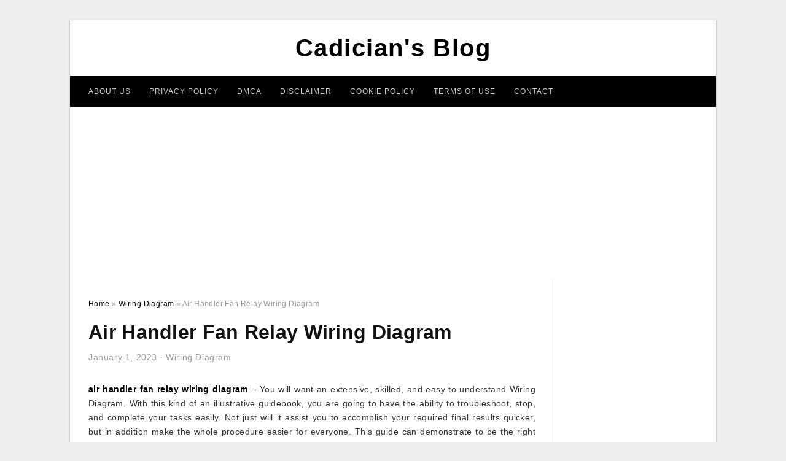

--- FILE ---
content_type: text/html; charset=UTF-8
request_url: https://2020cadillac.com/air-handler-fan-relay-wiring-diagram/
body_size: 8676
content:
<!DOCTYPE html>
<html lang="en-US" prefix="og: https://ogp.me/ns#">
<head>
	<script async src="https://pagead2.googlesyndication.com/pagead/js/adsbygoogle.js?client=ca-pub-6280506009506052"
     crossorigin="anonymous"></script>
<meta charset="UTF-8">
<meta name="viewport" content="width=device-width, initial-scale=1, maximum-scale=1, user-scalable=0">
<link rel="profile" href="https://gmpg.org/xfn/11">
<link rel="pingback" href="https://2020cadillac.com/xmlrpc.php">

<!-- Icon -->
<link href='' rel='icon' type='image/x-icon'/>


<!-- Search Engine Optimization by Rank Math - https://rankmath.com/ -->
<title>Air Handler Fan Relay Wiring Diagram - Cadician&#039;s Blog</title>
<meta name="description" content="air handler fan relay wiring diagram - You will want an extensive, skilled, and easy to understand Wiring Diagram. With this kind of an illustrative"/>
<meta name="robots" content="follow, index, max-snippet:-1, max-video-preview:-1, max-image-preview:large"/>
<link rel="canonical" href="https://2020cadillac.com/air-handler-fan-relay-wiring-diagram/" />
<meta property="og:locale" content="en_US" />
<meta property="og:type" content="article" />
<meta property="og:title" content="Air Handler Fan Relay Wiring Diagram - Cadician&#039;s Blog" />
<meta property="og:description" content="air handler fan relay wiring diagram - You will want an extensive, skilled, and easy to understand Wiring Diagram. With this kind of an illustrative" />
<meta property="og:url" content="https://2020cadillac.com/air-handler-fan-relay-wiring-diagram/" />
<meta property="og:site_name" content="Cadician&#039;s Blog" />
<meta property="article:tag" content="air handler fan relay wiring diagram" />
<meta property="article:section" content="Wiring Diagram" />
<meta property="og:image" content="https://2020cadillac.com/wp-content/uploads/2019/02/air-handler-fan-relay-wiring-diagram-wiring-library-air-handler-fan-relay-wiring-diagram-1024x745.jpg" />
<meta property="og:image:secure_url" content="https://2020cadillac.com/wp-content/uploads/2019/02/air-handler-fan-relay-wiring-diagram-wiring-library-air-handler-fan-relay-wiring-diagram-1024x745.jpg" />
<meta property="og:image:width" content="640" />
<meta property="og:image:height" content="466" />
<meta property="og:image:alt" content="Air Handler Fan Relay Wiring Diagram | Wiring Library - Air Handler Fan Relay Wiring Diagram" />
<meta property="og:image:type" content="image/jpeg" />
<meta property="article:published_time" content="2023-01-01T14:56:37+07:00" />
<meta name="twitter:card" content="summary_large_image" />
<meta name="twitter:title" content="Air Handler Fan Relay Wiring Diagram - Cadician&#039;s Blog" />
<meta name="twitter:description" content="air handler fan relay wiring diagram - You will want an extensive, skilled, and easy to understand Wiring Diagram. With this kind of an illustrative" />
<meta name="twitter:image" content="https://2020cadillac.com/wp-content/uploads/2019/02/air-handler-fan-relay-wiring-diagram-wiring-library-air-handler-fan-relay-wiring-diagram-1024x745.jpg" />
<meta name="twitter:label1" content="Written by" />
<meta name="twitter:data1" content="Anna R. Higginbotham" />
<meta name="twitter:label2" content="Time to read" />
<meta name="twitter:data2" content="Less than a minute" />
<script type="application/ld+json" class="rank-math-schema">{"@context":"https://schema.org","@graph":[{"@type":["Person","Organization"],"@id":"https://2020cadillac.com/#person","name":"Cadician's Blog"},{"@type":"WebSite","@id":"https://2020cadillac.com/#website","url":"https://2020cadillac.com","name":"Cadician's Blog","publisher":{"@id":"https://2020cadillac.com/#person"},"inLanguage":"en-US"},{"@type":"ImageObject","@id":"https://2020cadillac.com/wp-content/uploads/2019/02/air-handler-fan-relay-wiring-diagram-wiring-library-air-handler-fan-relay-wiring-diagram.jpg","url":"https://2020cadillac.com/wp-content/uploads/2019/02/air-handler-fan-relay-wiring-diagram-wiring-library-air-handler-fan-relay-wiring-diagram.jpg","width":"2980","height":"2168","caption":"Air Handler Fan Relay Wiring Diagram | Wiring Library - Air Handler Fan Relay Wiring Diagram","inLanguage":"en-US"},{"@type":"WebPage","@id":"https://2020cadillac.com/air-handler-fan-relay-wiring-diagram/#webpage","url":"https://2020cadillac.com/air-handler-fan-relay-wiring-diagram/","name":"Air Handler Fan Relay Wiring Diagram - Cadician&#039;s Blog","datePublished":"2023-01-01T14:56:37+07:00","dateModified":"2023-01-01T14:56:37+07:00","isPartOf":{"@id":"https://2020cadillac.com/#website"},"primaryImageOfPage":{"@id":"https://2020cadillac.com/wp-content/uploads/2019/02/air-handler-fan-relay-wiring-diagram-wiring-library-air-handler-fan-relay-wiring-diagram.jpg"},"inLanguage":"en-US"},{"@type":"Person","@id":"https://2020cadillac.com/author/bismillah/","name":"Anna R. Higginbotham","url":"https://2020cadillac.com/author/bismillah/","image":{"@type":"ImageObject","@id":"https://secure.gravatar.com/avatar/866dd84e920766c4334da88577e43d8854bb7a9d32fe320ca412475f18184cb6?s=96&amp;d=mm&amp;r=g","url":"https://secure.gravatar.com/avatar/866dd84e920766c4334da88577e43d8854bb7a9d32fe320ca412475f18184cb6?s=96&amp;d=mm&amp;r=g","caption":"Anna R. Higginbotham","inLanguage":"en-US"}},{"@type":"BlogPosting","headline":"Air Handler Fan Relay Wiring Diagram - Cadician&#039;s Blog","datePublished":"2023-01-01T14:56:37+07:00","dateModified":"2023-01-01T14:56:37+07:00","articleSection":"Wiring Diagram","author":{"@id":"https://2020cadillac.com/author/bismillah/","name":"Anna R. Higginbotham"},"publisher":{"@id":"https://2020cadillac.com/#person"},"description":"air handler fan relay wiring diagram - You will want an extensive, skilled, and easy to understand Wiring Diagram. With this kind of an illustrative","name":"Air Handler Fan Relay Wiring Diagram - Cadician&#039;s Blog","@id":"https://2020cadillac.com/air-handler-fan-relay-wiring-diagram/#richSnippet","isPartOf":{"@id":"https://2020cadillac.com/air-handler-fan-relay-wiring-diagram/#webpage"},"image":{"@id":"https://2020cadillac.com/wp-content/uploads/2019/02/air-handler-fan-relay-wiring-diagram-wiring-library-air-handler-fan-relay-wiring-diagram.jpg"},"inLanguage":"en-US","mainEntityOfPage":{"@id":"https://2020cadillac.com/air-handler-fan-relay-wiring-diagram/#webpage"}}]}</script>
<!-- /Rank Math WordPress SEO plugin -->

<link rel='dns-prefetch' href='//stats.wp.com' />
<link rel="alternate" type="application/rss+xml" title="Cadician&#039;s Blog &raquo; Feed" href="https://2020cadillac.com/feed/" />
<link rel="alternate" type="application/rss+xml" title="Cadician&#039;s Blog &raquo; Comments Feed" href="https://2020cadillac.com/comments/feed/" />
<link rel="alternate" title="oEmbed (JSON)" type="application/json+oembed" href="https://2020cadillac.com/wp-json/oembed/1.0/embed?url=https%3A%2F%2F2020cadillac.com%2Fair-handler-fan-relay-wiring-diagram%2F" />
<link rel="alternate" title="oEmbed (XML)" type="text/xml+oembed" href="https://2020cadillac.com/wp-json/oembed/1.0/embed?url=https%3A%2F%2F2020cadillac.com%2Fair-handler-fan-relay-wiring-diagram%2F&#038;format=xml" />
<style id='wp-img-auto-sizes-contain-inline-css' type='text/css'>
img:is([sizes=auto i],[sizes^="auto," i]){contain-intrinsic-size:3000px 1500px}
/*# sourceURL=wp-img-auto-sizes-contain-inline-css */
</style>
<style id='wp-emoji-styles-inline-css' type='text/css'>

	img.wp-smiley, img.emoji {
		display: inline !important;
		border: none !important;
		box-shadow: none !important;
		height: 1em !important;
		width: 1em !important;
		margin: 0 0.07em !important;
		vertical-align: -0.1em !important;
		background: none !important;
		padding: 0 !important;
	}
/*# sourceURL=wp-emoji-styles-inline-css */
</style>
<link rel='stylesheet' id='awsm-ead-public-css' href='https://2020cadillac.com/wp-content/plugins/embed-any-document/css/embed-public.min.css?ver=2.7.12' type='text/css' media='all' />
<link rel='stylesheet' id='themejazz-style-css' href='https://2020cadillac.com/wp-content/themes/ultimage-terbaru-ada/style.css?ver=1' type='text/css' media='all' />
<link rel="https://api.w.org/" href="https://2020cadillac.com/wp-json/" /><link rel="alternate" title="JSON" type="application/json" href="https://2020cadillac.com/wp-json/wp/v2/posts/2292" /><link rel="EditURI" type="application/rsd+xml" title="RSD" href="https://2020cadillac.com/xmlrpc.php?rsd" />
<meta name="generator" content="WordPress 6.9" />
<link rel='shortlink' href='https://2020cadillac.com/?p=2292' />
	<style>img#wpstats{display:none}</style>
		
<style media="screen">
    
            /*Site Padding*/
        #page{
        	margin-top: 10px;
            margin-bottom: 0px;
        }
    </style>

<style type="text/css" title="dynamic-css" class="options-output">#content #primary.col-md-9,#attachment.col-md-9{border-right:1px solid #E8E8E8;}.site-content{background-color:#fff;}#secondary .widget ul li{border-bottom:1px solid #eeeeee;}</style>	
	<link rel="stylesheet" href="https://cdnjs.cloudflare.com/ajax/libs/font-awesome/4.7.0/css/font-awesome.min.css">
	
</head>

<body class="wp-singular post-template-default single single-post postid-2292 single-format-standard wp-theme-ultimage-terbaru-ada">

		
	<div class="top-navigation">
		<div class="container default-width"  >
					</div>
	</div>

	
<div id="page" class="hfeed site container default-width"  >
	<a class="skip-link screen-reader-text" href="#content">Skip to content</a>

	<header id="masthead" class="site-header">
		<div class="row">
		<!-- Site Branding Code -->
				<div class="site-branding logo-center">

							<div class="main-site-title">
											<h2 class="site-title"><a href="https://2020cadillac.com/" rel="home">Cadician&#039;s Blog</a></h2>
														</div>
			
			<!-- Header Ad, Display Search Form If Empty -->
			
			<!-- Header Search Form -->
			
			<div class="clearfix"></div>
		</div><!-- .site-branding -->
				</div>

				<div class="row">
			<nav id="main-menu">
			<div class="menu-menu-1-container"><ul id="primary-menu" class="menu"><li id="menu-item-19503" class="menu-item menu-item-type-post_type menu-item-object-page menu-item-19503"><a href="https://2020cadillac.com/about-us/">About Us</a></li>
<li id="menu-item-19496" class="menu-item menu-item-type-post_type menu-item-object-page menu-item-19496"><a href="https://2020cadillac.com/privacy-policy/">Privacy Policy</a></li>
<li id="menu-item-19498" class="menu-item menu-item-type-post_type menu-item-object-page menu-item-19498"><a href="https://2020cadillac.com/digital-millennium-copyright-act-notice/">DMCA</a></li>
<li id="menu-item-19499" class="menu-item menu-item-type-post_type menu-item-object-page menu-item-19499"><a href="https://2020cadillac.com/disclaimer/">Disclaimer</a></li>
<li id="menu-item-19500" class="menu-item menu-item-type-post_type menu-item-object-page menu-item-19500"><a href="https://2020cadillac.com/cookie-policy/">Cookie Policy</a></li>
<li id="menu-item-19501" class="menu-item menu-item-type-post_type menu-item-object-page menu-item-19501"><a href="https://2020cadillac.com/terms-of-use/">Terms of Use</a></li>
<li id="menu-item-19502" class="menu-item menu-item-type-post_type menu-item-object-page menu-item-19502"><a href="https://2020cadillac.com/contact/">Contact</a></li>
</ul></div>			</nav>
		</div><!-- .row -->
			</header><!-- #masthead -->
	
	<center><script async src="https://pagead2.googlesyndication.com/pagead/js/adsbygoogle.js?client=ca-pub-6280506009506052"
     crossorigin="anonymous"></script>
<!-- Responsif -->
<ins class="adsbygoogle"
     style="display:block"
     data-ad-client="ca-pub-6280506009506052"
     data-ad-slot="4192212750"
     data-ad-format="auto"
     data-full-width-responsive="true"></ins>
<script>
     (adsbygoogle = window.adsbygoogle || []).push({});
</script></center>
	
	<div id="content" class="site-content clearfix">

	<div id="primary" class="content-area col-md-9 col-sm-8">
		<main id="main" class="site-main">

		
			<div class="breadcrumbs"><span itemscope itemtype="http://data-vocabulary.org/Breadcrumb"><a href="https://2020cadillac.com/" itemprop="url"><span itemprop="title">Home</span></a></span> <span class="sep"> &raquo; </span> <span itemscope itemtype="http://data-vocabulary.org/Breadcrumb"><a href="https://2020cadillac.com/category/wiring-diagram/" itemprop="url"><span itemprop="title">Wiring Diagram</span></a></span> <span class="sep"> &raquo; </span> <span class="current">Air Handler Fan Relay Wiring Diagram</span></div><!-- .breadcrumbs -->
			
<article id="post-2292" class="post-2292 post type-post status-publish format-standard has-post-thumbnail hentry category-wiring-diagram tag-air-handler-fan-relay-wiring-diagram">
	<header class="entry-header">
		<h1 class="entry-title">Air Handler Fan Relay Wiring Diagram</h1>		<div class="entry-meta ">
			<span class="posted-on"><time class="entry-date published updated" datetime="2023-01-01T14:56:37+07:00">January 1, 2023</time></span><span class="meta-sep">&middot;</span><span class="categories-list"> <a href="https://2020cadillac.com/category/wiring-diagram/" rel="category tag">Wiring Diagram</a></span><span class="byline"> by <span class="author vcard"><a class="url fn n" href="https://2020cadillac.com/author/bismillah/">Anna R. Higginbotham</a></span></span>		</div><!-- .entry-meta -->

	</header><!-- .entry-header -->

	<div class="entry-content clearfix">

		
		
		
		<p style="text-align: justify;"><a href="https://2020cadillac.com/"><strong>air handler fan relay wiring diagram</strong></a> &#8211; You will want an extensive, skilled, and easy to understand Wiring Diagram. With this kind of an illustrative guidebook, you are going to have the ability to troubleshoot, stop, and complete your tasks easily. Not just will it assist you to accomplish your required final results quicker, but in addition make the whole procedure easier for everyone. This guide can demonstrate to be the right tool for all these who wish to produce a well-organized and well-planned operating atmosphere.</p><div class="4181a05df791c651aabc444be4d3b692" data-index="1" style="float: none; margin:10px 0 10px 0; text-align:center;">
<script async src="https://pagead2.googlesyndication.com/pagead/js/adsbygoogle.js?client=ca-pub-6280506009506052"
     crossorigin="anonymous"></script>
<!-- 336 x 280 Fixed -->
<ins class="adsbygoogle"
     style="display:inline-block;width:336px;height:280px"
     data-ad-client="ca-pub-6280506009506052"
     data-ad-slot="6763617342"></ins>
<script>
     (adsbygoogle = window.adsbygoogle || []).push({});
</script>
</div>

<p style="text-align: center;"><img decoding="async" src="https://2020cadillac.com/wp-content/uploads/2019/02/fan-relay-wiring-design-of-electrical-circuit-wiring-diagram-e280a2-air-handler-fan-relay-wiring-diagram.jpg" alt="Fan Relay Wiring - Design Of Electrical Circuit &amp;amp;amp; Wiring Diagram • - Air Handler Fan Relay Wiring Diagram" title="fan relay wiring design of electrical circuit wiring diagram e280a2 air handler fan relay wiring diagram">Fan Relay Wiring &#8211; Design Of Electrical Circuit &amp;amp;amp; Wiring Diagram • &#8211; Air Handler Fan Relay Wiring Diagram</p>
<p style="text-align: justify;">Wiring Diagram comes with a number of easy to adhere to Wiring Diagram Guidelines. It&#8217;s intended to aid all of the common user in building a suitable program. These instructions will likely be easy to grasp and implement. With this particular guide, you&#8217;ll be capable to see how every component ought to be related and the precise steps you should take in order to efficiently complete a specific activity.</p>
<p style="text-align: center;"><img decoding="async" src="https://2020cadillac.com/wp-content/uploads/2019/02/air-handler-fan-relay-wiring-diagram-wiring-library-air-handler-fan-relay-wiring-diagram.jpg" alt="Air Handler Fan Relay Wiring Diagram | Wiring Library - Air Handler Fan Relay Wiring Diagram" title="air handler fan relay wiring diagram wiring library air handler fan relay wiring diagram">Air Handler Fan Relay Wiring Diagram | Wiring Library &#8211; Air Handler Fan Relay Wiring Diagram</p>
<p style="text-align: justify;">Wiring Diagram contains several comprehensive illustrations that display the connection of various things. It contains guidelines and diagrams for various varieties of wiring strategies along with other things like lights, windows, and so on. The guide incorporates a large amount of useful strategies for different scenarios that you may come across when you are working with wiring problems. Every one of such suggestions are illustrated with sensible illustrations.</p>
<p style="text-align: center;"><img decoding="async" src="https://2020cadillac.com/wp-content/uploads/2019/02/eb15b-instalation-instructions-coleman-air-handler-eb15b-flickr-air-handler-fan-relay-wiring-diagram.jpg" alt="Eb15B Instalation Instructions Coleman, Air Handler, Eb15B… | Flickr - Air Handler Fan Relay Wiring Diagram" title="eb15b instalation instructions coleman air handler eb15b flickr air handler fan relay wiring diagram">Eb15B Instalation Instructions Coleman, Air Handler, Eb15B… | Flickr &#8211; Air Handler Fan Relay Wiring Diagram</p>
<p style="text-align: justify;">Wiring Diagram not just offers comprehensive illustrations of what you can perform, but also the methods you need to follow although carrying out so. Not only is it possible to discover numerous diagrams, but you can also get step-by-step guidelines to get a certain undertaking or matter that you&#8217;d prefer to know more about. It&#8217;s going to allow you to learn different approaches to complicated problems.</p>
<p style="text-align: center;"><img decoding="async" src="https://2020cadillac.com/wp-content/uploads/2019/02/ac-air-handler-fan-relay-wiring-diagram-wiring-diagram-air-handler-fan-relay-wiring-diagram.jpg" alt="Ac Air Handler Fan Relay Wiring Diagram | Wiring Diagram - Air Handler Fan Relay Wiring Diagram" class="4181a05df791c651aabc444be4d3b692" data-index="2" style="float: none; margin:10px 0 10px 0; text-align:center;" div title="ac air handler fan relay wiring diagram wiring diagram air handler fan relay wiring diagram">
<script async src="https://pagead2.googlesyndication.com/pagead/js/adsbygoogle.js?client=ca-pub-6280506009506052"
     crossorigin="anonymous"></script>
<!-- 336 x 280 Fixed -->
<ins class="adsbygoogle"
     style="display:inline-block;width:336px;height:280px"
     data-ad-client="ca-pub-6280506009506052"
     data-ad-slot="6763617342"></ins>
<script>
     (adsbygoogle = window.adsbygoogle || []).push({});
</script>
</div>

<p>Ac Air Handler Fan Relay Wiring Diagram | Wiring Diagram &#8211; Air Handler Fan Relay Wiring Diagram</p>
<p style="text-align: justify;">In addition, Wiring Diagram provides you with enough time frame by which the assignments are to be finished. You may be able to know exactly when the projects needs to be completed, which makes it much simpler for you personally to properly control your time and effort.</p>
<p style="text-align: center;"><img decoding="async" src="https://2020cadillac.com/wp-content/uploads/2019/02/goodman-air-handler-fan-relay-wiring-diagram-free-picture-wiring-air-handler-fan-relay-wiring-diagram.jpg" alt="Goodman Air Handler Fan Relay Wiring Diagram Free Picture | Wiring - Air Handler Fan Relay Wiring Diagram" title="goodman air handler fan relay wiring diagram free picture wiring air handler fan relay wiring diagram">Goodman Air Handler Fan Relay Wiring Diagram Free Picture | Wiring &#8211; Air Handler Fan Relay Wiring Diagram</p>
<p style="text-align: justify;">Wiring diagram also offers helpful recommendations for tasks that might need some additional tools. This e-book even includes ideas for extra materials that you may require as a way to end your projects. It&#8217;ll be capable to offer you with additional equipment like conductive tape, screwdrivers, wire nuts, etc. It&#8217;ll also include provides you could have to complete simple projects.</p>
<p style="text-align: center;"><img decoding="async" src="https://2020cadillac.com/wp-content/uploads/2019/02/rly02807-american-standard-trane-air-handler-fan-time-delay-relay-air-handler-fan-relay-wiring-diagram.jpg" alt="Rly02807 American Standard Trane Air Handler Fan Time Delay Relay - Air Handler Fan Relay Wiring Diagram" title="rly02807 american standard trane air handler fan time delay relay air handler fan relay wiring diagram">Rly02807 American Standard Trane Air Handler Fan Time Delay Relay &#8211; Air Handler Fan Relay Wiring Diagram</p>
<p style="text-align: justify;">Wiring Diagram includes the two illustrations and step-by-step instructions that might allow you to definitely actually construct your undertaking. This is beneficial for both the folks and for specialists that are seeking to find out more regarding how to set up a working environment. Wiring Diagrams are created to be easy to know and easy to construct. You are able to discover this guidebook easy to use and in addition very cost-effective.</p>
<p style="text-align: center;"><img decoding="async" src="https://2020cadillac.com/wp-content/uploads/2019/02/hvac-more-about-spst-spdt-and-spno-spnc-relays-youtube-air-handler-fan-relay-wiring-diagram.jpg" alt="Hvac More About Spst, Spdt And Spno-Spnc Relays - Youtube - Air Handler Fan Relay Wiring Diagram" title="hvac more about spst spdt and spno spnc relays youtube air handler fan relay wiring diagram">Hvac More About Spst, Spdt And Spno-Spnc Relays &#8211; Youtube &#8211; Air Handler Fan Relay Wiring Diagram</p>
<p style="text-align: justify;">You&#8217;ll be able to usually count on Wiring Diagram as an essential reference that will assist you to save time and cash. With the assist of the e-book, you&#8217;ll be able to very easily do your own wiring projects. It doesn&#8217;t matter what you&#8217;ll need it for, you are able to usually discover a listing of different materials that you&#8217;ll want to perform a activity. In addition, this book gives practical ideas for several different assignments that you will probably be able to accomplish.</p>
<p style="text-align: center;"><img decoding="async" src="https://2020cadillac.com/wp-content/uploads/2019/02/air-handler-fan-relay-wiring-diagram-free-wiring-diagram-air-handler-fan-relay-wiring-diagram.jpg" alt="Air Handler Fan Relay Wiring Diagram | Free Wiring Diagram - Air Handler Fan Relay Wiring Diagram" title="air handler fan relay wiring diagram free wiring diagram air handler fan relay wiring diagram">Air Handler Fan Relay Wiring Diagram | Free Wiring Diagram &#8211; Air Handler Fan Relay Wiring Diagram</p>
<div class="4181a05df791c651aabc444be4d3b692" data-index="3" style="float: none; margin:10px 0 10px 0; text-align:center;">
<script async src="https://pagead2.googlesyndication.com/pagead/js/adsbygoogle.js?client=ca-pub-6280506009506052"
     crossorigin="anonymous"></script>
<!-- 336 x 280 Fixed -->
<ins class="adsbygoogle"
     style="display:inline-block;width:336px;height:280px"
     data-ad-client="ca-pub-6280506009506052"
     data-ad-slot="6763617342"></ins>
<script>
     (adsbygoogle = window.adsbygoogle || []).push({});
</script>
</div>

<div style="font-size: 0px; height: 0px; line-height: 0px; margin: 0; padding: 0; clear: both;"></div>
		
		
			</div><!-- .entry-content -->

	
	<div class="home-recent-gallery clearfix">
					<h3 class="media-recent-gallery-title">Gallery of Air Handler Fan Relay Wiring Diagram</h3>
		
	
				<span class="home-image-thumbnail">
					<a href="https://2020cadillac.com/air-handler-fan-relay-wiring-diagram/rly02807-american-standard-trane-air-handler-fan-time-delay-relay-air-handler-fan-relay-wiring-diagram/" title="Rly02807 American Standard Trane Air Handler Fan Time Delay Relay   Air Handler Fan Relay Wiring Diagram">
						<img width="150" height="150" src=" https://2020cadillac.com/wp-content/uploads/2019/02/rly02807-american-standard-trane-air-handler-fan-time-delay-relay-air-handler-fan-relay-wiring-diagram-150x150.jpg" alt="Rly02807 American Standard Trane Air Handler Fan Time Delay Relay   Air Handler Fan Relay Wiring Diagram" title="Rly02807 American Standard Trane Air Handler Fan Time Delay Relay   Air Handler Fan Relay Wiring Diagram" />
					</a>
				</span><!--end list gallery-->

			
				<span class="home-image-thumbnail">
					<a href="https://2020cadillac.com/air-handler-fan-relay-wiring-diagram/fan-relay-wiring-design-of-electrical-circuit-wiring-diagram-%e2%80%a2-air-handler-fan-relay-wiring-diagram/" title="Fan Relay Wiring   Design Of Electrical Circuit &amp; Wiring Diagram •   Air Handler Fan Relay Wiring Diagram">
						<img width="150" height="150" src=" https://2020cadillac.com/wp-content/uploads/2019/02/fan-relay-wiring-design-of-electrical-circuit-wiring-diagram-e280a2-air-handler-fan-relay-wiring-diagram-150x150.jpg" alt="Fan Relay Wiring   Design Of Electrical Circuit &amp; Wiring Diagram •   Air Handler Fan Relay Wiring Diagram" title="Fan Relay Wiring   Design Of Electrical Circuit &amp; Wiring Diagram •   Air Handler Fan Relay Wiring Diagram" />
					</a>
				</span><!--end list gallery-->

			
				<span class="home-image-thumbnail">
					<a href="https://2020cadillac.com/air-handler-fan-relay-wiring-diagram/eb15b-instalation-instructions-coleman-air-handler-eb15b-flickr-air-handler-fan-relay-wiring-diagram/" title="Eb15B Instalation Instructions Coleman, Air Handler, Eb15B… | Flickr   Air Handler Fan Relay Wiring Diagram">
						<img width="150" height="150" src=" https://2020cadillac.com/wp-content/uploads/2019/02/eb15b-instalation-instructions-coleman-air-handler-eb15b-flickr-air-handler-fan-relay-wiring-diagram-150x150.jpg" alt="Eb15B Instalation Instructions Coleman, Air Handler, Eb15B… | Flickr   Air Handler Fan Relay Wiring Diagram" title="Eb15B Instalation Instructions Coleman, Air Handler, Eb15B… | Flickr   Air Handler Fan Relay Wiring Diagram" />
					</a>
				</span><!--end list gallery-->

			
				<span class="home-image-thumbnail">
					<a href="https://2020cadillac.com/air-handler-fan-relay-wiring-diagram/hvac-more-about-spst-spdt-and-spno-spnc-relays-youtube-air-handler-fan-relay-wiring-diagram/" title="Hvac More About Spst, Spdt And Spno Spnc Relays   Youtube   Air Handler Fan Relay Wiring Diagram">
						<img width="150" height="150" src=" https://2020cadillac.com/wp-content/uploads/2019/02/hvac-more-about-spst-spdt-and-spno-spnc-relays-youtube-air-handler-fan-relay-wiring-diagram-150x150.jpg" alt="Hvac More About Spst, Spdt And Spno Spnc Relays   Youtube   Air Handler Fan Relay Wiring Diagram" title="Hvac More About Spst, Spdt And Spno Spnc Relays   Youtube   Air Handler Fan Relay Wiring Diagram" />
					</a>
				</span><!--end list gallery-->

			
				<span class="home-image-thumbnail">
					<a href="https://2020cadillac.com/air-handler-fan-relay-wiring-diagram/air-handler-fan-relay-wiring-diagram-free-wiring-diagram-air-handler-fan-relay-wiring-diagram/" title="Air Handler Fan Relay Wiring Diagram | Free Wiring Diagram   Air Handler Fan Relay Wiring Diagram">
						<img width="150" height="150" src=" https://2020cadillac.com/wp-content/uploads/2019/02/air-handler-fan-relay-wiring-diagram-free-wiring-diagram-air-handler-fan-relay-wiring-diagram-150x150.jpg" alt="Air Handler Fan Relay Wiring Diagram | Free Wiring Diagram   Air Handler Fan Relay Wiring Diagram" title="Air Handler Fan Relay Wiring Diagram | Free Wiring Diagram   Air Handler Fan Relay Wiring Diagram" />
					</a>
				</span><!--end list gallery-->

			
				<span class="home-image-thumbnail">
					<a href="https://2020cadillac.com/air-handler-fan-relay-wiring-diagram/air-handler-fan-relay-wiring-diagram-wiring-library-air-handler-fan-relay-wiring-diagram/" title="Air Handler Fan Relay Wiring Diagram | Wiring Library   Air Handler Fan Relay Wiring Diagram">
						<img width="150" height="150" src=" https://2020cadillac.com/wp-content/uploads/2019/02/air-handler-fan-relay-wiring-diagram-wiring-library-air-handler-fan-relay-wiring-diagram-150x150.jpg" alt="Air Handler Fan Relay Wiring Diagram | Wiring Library   Air Handler Fan Relay Wiring Diagram" title="Air Handler Fan Relay Wiring Diagram | Wiring Library   Air Handler Fan Relay Wiring Diagram" />
					</a>
				</span><!--end list gallery-->

			
				<span class="home-image-thumbnail">
					<a href="https://2020cadillac.com/air-handler-fan-relay-wiring-diagram/goodman-air-handler-fan-relay-wiring-diagram-free-picture-wiring-air-handler-fan-relay-wiring-diagram/" title="Goodman Air Handler Fan Relay Wiring Diagram Free Picture | Wiring   Air Handler Fan Relay Wiring Diagram">
						<img width="150" height="150" src=" https://2020cadillac.com/wp-content/uploads/2019/02/goodman-air-handler-fan-relay-wiring-diagram-free-picture-wiring-air-handler-fan-relay-wiring-diagram-150x150.jpg" alt="Goodman Air Handler Fan Relay Wiring Diagram Free Picture | Wiring   Air Handler Fan Relay Wiring Diagram" title="Goodman Air Handler Fan Relay Wiring Diagram Free Picture | Wiring   Air Handler Fan Relay Wiring Diagram" />
					</a>
				</span><!--end list gallery-->

			
				<span class="home-image-thumbnail">
					<a href="https://2020cadillac.com/air-handler-fan-relay-wiring-diagram/ac-air-handler-fan-relay-wiring-diagram-wiring-diagram-air-handler-fan-relay-wiring-diagram/" title="Ac Air Handler Fan Relay Wiring Diagram | Wiring Diagram   Air Handler Fan Relay Wiring Diagram">
						<img width="150" height="150" src=" https://2020cadillac.com/wp-content/uploads/2019/02/ac-air-handler-fan-relay-wiring-diagram-wiring-diagram-air-handler-fan-relay-wiring-diagram-150x150.jpg" alt="Ac Air Handler Fan Relay Wiring Diagram | Wiring Diagram   Air Handler Fan Relay Wiring Diagram" title="Ac Air Handler Fan Relay Wiring Diagram | Wiring Diagram   Air Handler Fan Relay Wiring Diagram" />
					</a>
				</span><!--end list gallery-->

				</div><!--end flexslider-->

	
	
	<footer class="entry-footer">
		<span class="tags-links">Tags: <a href="https://2020cadillac.com/tag/air-handler-fan-relay-wiring-diagram/" rel="tag">air handler fan relay wiring diagram</a></span>
		
  <div class="button_social_share">
      <p class="share-this">Share this: </p>
      <ul>
              <li class="social-button facebook">
          <a href="https://www.facebook.com/sharer/sharer.php?u=https%3A%2F%2F2020cadillac.com%2Fair-handler-fan-relay-wiring-diagram%2F&amp;title=Air+Handler+Fan+Relay+Wiring+Diagram" target="_blank">
            <span class="el el-facebook">Facebook</span>
          </a>
        </li>
                    <li class="social-button twitter">
          <a href="https://twitter.com/intent/tweet?text=Air+Handler+Fan+Relay+Wiring+Diagram&amp;url=https%3A%2F%2F2020cadillac.com%2Fair-handler-fan-relay-wiring-diagram%2F" target="_blank">
            <span class="el el-twitter">Twitter</span>
          </a>
        </li>
                    <li class="social-button google">
          <a href="https://plus.google.com/share?url=https%3A%2F%2F2020cadillac.com%2Fair-handler-fan-relay-wiring-diagram%2F" target="_blank">
            <span class="el el-google-plus">Google+</span>
          </a>
        </li>
                          <li class="social-button pinterest">
          <a href="javascript:void((function()%7Bvar%20e=document.createElement('script');e.setAttribute('type','text/javascript');e.setAttribute('charset','UTF-8');e.setAttribute('src','http://assets.pinterest.com/js/pinmarklet.js?r='+Math.random()*99999999);document.body.appendChild(e)%7D)());" target="_blank">
            <span class="el el-pinterest-p">Pinterest</span>
          </a>
        </li>
                            </ul>
  </div>

  
	</footer><!-- .entry-footer -->
</article><!-- #post-## -->

			<!-- Related Post -->
			      <div class="related-post">
        <h3 class="related-post-title">Related Post to Air Handler Fan Relay Wiring Diagram</h3>
        <div class="row">
        <ul>
          
                        <li class="related-content">
              <a class="related-image" href="https://2020cadillac.com/fuel-gauge-wiring-diagram/" rel="bookmark" title="Fuel Gauge Wiring Diagram">
                <img src="https://2020cadillac.com/wp-content/uploads/2019/02/aftermarket-guage-install-recessed-fuel-gauge-wiring-diagram-150x150.jpg" alt="Aftermarket Guage Install &#8211; Recessed &#8211; Fuel Gauge Wiring Diagram" class="alignleft" />              </a>
              <h4 class="related-content-title">
                <a href="https://2020cadillac.com/fuel-gauge-wiring-diagram/" rel="bookmark" title="Fuel Gauge Wiring Diagram">
                Fuel Gauge Wiring Diagram                </a>
                </h4>
              <div class="related-content-excerpt">
                <p>fuel gauge wiring diagram &#8211; You will want a comprehensive, professional, and easy to comprehend Wiring Diagram. With this sort of an illustrative manual, you are going to have the ability to troubleshoot, stop, and complete your assignments with ease. Not merely will it enable&#8230;</p>
              </div>
            </li>
                      
                        <li class="related-content">
              <a class="related-image" href="https://2020cadillac.com/2007-chevy-impala-radio-wiring-diagram/" rel="bookmark" title="2007 Chevy Impala Radio Wiring Diagram">
                <img src="https://2020cadillac.com/wp-content/uploads/2019/02/2004-chevy-cobalt-radio-wiring-diagram-wiring-diagram-2007-chevy-impala-radio-wiring-diagram-150x150.jpg" alt="2004 Chevy Cobalt Radio Wiring Diagram | Wiring Diagram &#8211; 2007 Chevy Impala Radio Wiring Diagram" class="alignleft" />              </a>
              <h4 class="related-content-title">
                <a href="https://2020cadillac.com/2007-chevy-impala-radio-wiring-diagram/" rel="bookmark" title="2007 Chevy Impala Radio Wiring Diagram">
                2007 Chevy Impala Radio Wiring Diagram                </a>
                </h4>
              <div class="related-content-excerpt">
                <p>2007 chevy impala radio wiring diagram &#8211; You will want an extensive, skilled, and easy to know Wiring Diagram. With this kind of an illustrative guidebook, you are going to be able to troubleshoot, avoid, and complete your tasks with ease. Not merely will it&#8230;</p>
              </div>
            </li>
                      
                        <li class="related-content">
              <a class="related-image" href="https://2020cadillac.com/johnson-ignition-switch-wiring-diagram/" rel="bookmark" title="Johnson Ignition Switch Wiring Diagram">
                <img src="https://2020cadillac.com/wp-content/uploads/2019/02/wiring-diagram-for-car-trailer-new-wiring-diagram-for-trailer-hitch-trailer-hitch-wiring-diagram-150x150.jpg" alt="Wiring Diagram For Car Trailer New Wiring Diagram For Trailer Hitch &#8211; Trailer Hitch Wiring Diagram" class="alignleft" />              </a>
              <h4 class="related-content-title">
                <a href="https://2020cadillac.com/johnson-ignition-switch-wiring-diagram/" rel="bookmark" title="Johnson Ignition Switch Wiring Diagram">
                Johnson Ignition Switch Wiring Diagram                </a>
                </h4>
              <div class="related-content-excerpt">
                <p>johnson ignition switch wiring diagram &#8211; You will want an extensive, professional, and easy to know Wiring Diagram. With this kind of an illustrative manual, you&#8217;ll be capable of troubleshoot, avoid, and complete your projects with ease. Not just will it assist you to achieve&#8230;</p>
              </div>
            </li>
                              </ul>
        </div>
        <div class="clearfix"></div>
      </div>
    			<!-- End Related Post -->

			<!-- Navigation Post -->
			
	<nav class="navigation post-navigation" aria-label="Posts">
		<h2 class="screen-reader-text">Post navigation</h2>
		<div class="nav-links"><div class="nav-previous"><a href="https://2020cadillac.com/rv-battery-disconnect-switch-wiring-diagram/" rel="prev">Rv Battery Disconnect Switch Wiring Diagram</a></div><div class="nav-next"><a href="https://2020cadillac.com/2-wire-submersible-well-pump-wiring-diagram/" rel="next">2 Wire Submersible Well Pump Wiring Diagram</a></div></div>
	</nav>			<!-- End Post Navigation -->

			
		
		</main><!-- #main -->
	</div><!-- #primary -->


	<div id="secondary" class="widget-area col-md-3 col-sm-4" role="complementary">
        <aside id="search-2" class="widget widget_search">
<form role="search" method="get" class="search-form" action="https://2020cadillac.com/">
	<input type="search" class="search-field" placeholder="Search..." value="" name="s" title="Search for:" />
	<input type="submit" class="search-submit" value="Search" />
</form>
</aside><aside id="text-2" class="widget widget_text">			<div class="textwidget"><p><script async src="https://pagead2.googlesyndication.com/pagead/js/adsbygoogle.js?client=ca-pub-6280506009506052"
     crossorigin="anonymous"></script><br />
<!-- Responsif --><br />
<ins class="adsbygoogle"
     style="display:block"
     data-ad-client="ca-pub-6280506009506052"
     data-ad-slot="4192212750"
     data-ad-format="auto"
     data-full-width-responsive="true"></ins><br />
<script>
     (adsbygoogle = window.adsbygoogle || []).push({});
</script></p>
</div>
		</aside>			</div><!-- #secondary -->

<div class="clearfix"></div>

	</div><!-- #content -->

</div><!-- #page -->

	
	<footer id="colophon" class="site-footer">
		<div class="container default-width"  >
			
							<div class="footer-bottom-center col-xs-12">
					<nav id="nav-footer">
										</nav>
					<div class="site-info">
						2024 © <a href="https://2020cadillac.com/" target="_blank" rel="noopener">2020Cadillac.com</a>					</div><!-- .site-info -->
				</div>
						<div class="clearfix"></div>
		</div>
	</footer><!-- #colophon -->

<div class="back-top" id="back-top">&uarr;</div>

<script type="speculationrules">
{"prefetch":[{"source":"document","where":{"and":[{"href_matches":"/*"},{"not":{"href_matches":["/wp-*.php","/wp-admin/*","/wp-content/uploads/*","/wp-content/*","/wp-content/plugins/*","/wp-content/themes/ultimage-terbaru-ada/*","/*\\?(.+)"]}},{"not":{"selector_matches":"a[rel~=\"nofollow\"]"}},{"not":{"selector_matches":".no-prefetch, .no-prefetch a"}}]},"eagerness":"conservative"}]}
</script>
<!-- Default Statcounter code for 2020cadillac.com
https://2020cadillac.com/ -->
<script type="text/javascript">
var sc_project=12993891; 
var sc_invisible=1; 
var sc_security="3570c292"; 
</script>
<script type="text/javascript" src="https://www.statcounter.com/counter/counter.js" async></script>
<noscript><div class="statcounter"><a title="Web Analytics" href="https://statcounter.com/" target="_blank"><img class="statcounter" src="https://c.statcounter.com/12993891/0/3570c292/1/" alt="Web Analytics"></a></div></noscript>
<!-- End of Statcounter Code --><script type="text/javascript" src="https://2020cadillac.com/wp-includes/js/jquery/jquery.js" id="jquery-js"></script>
<script type="text/javascript" src="https://2020cadillac.com/wp-content/plugins/embed-any-document/js/pdfobject.min.js?ver=2.7.12" id="awsm-ead-pdf-object-js"></script>
<script type="text/javascript" id="awsm-ead-public-js-extra">
/* <![CDATA[ */
var eadPublic = [];
//# sourceURL=awsm-ead-public-js-extra
/* ]]> */
</script>
<script type="text/javascript" src="https://2020cadillac.com/wp-content/plugins/embed-any-document/js/embed-public.min.js?ver=2.7.12" id="awsm-ead-public-js"></script>
<script type="text/javascript" src="https://2020cadillac.com/wp-content/themes/ultimage-terbaru-ada/assets/js/main.min.js?ver=6.9" id="themejazz-mainjs-js"></script>
<script type="text/javascript" id="q2w3_fixed_widget-js-extra">
/* <![CDATA[ */
var q2w3_sidebar_options = [{"sidebar":"sidebar-1","use_sticky_position":false,"margin_top":0,"margin_bottom":0,"stop_elements_selectors":"","screen_max_width":0,"screen_max_height":0,"widgets":["#text-2"]}];
//# sourceURL=q2w3_fixed_widget-js-extra
/* ]]> */
</script>
<script type="text/javascript" src="https://2020cadillac.com/wp-content/plugins/q2w3-fixed-widget/js/frontend.min.js?ver=6.2.3" id="q2w3_fixed_widget-js"></script>
<script type="text/javascript" id="jetpack-stats-js-before">
/* <![CDATA[ */
_stq = window._stq || [];
_stq.push([ "view", {"v":"ext","blog":"158484050","post":"2292","tz":"7","srv":"2020cadillac.com","j":"1:15.4"} ]);
_stq.push([ "clickTrackerInit", "158484050", "2292" ]);
//# sourceURL=jetpack-stats-js-before
/* ]]> */
</script>
<script type="text/javascript" src="https://stats.wp.com/e-202604.js" id="jetpack-stats-js" defer="defer" data-wp-strategy="defer"></script>
<script defer src="https://static.cloudflareinsights.com/beacon.min.js/vcd15cbe7772f49c399c6a5babf22c1241717689176015" integrity="sha512-ZpsOmlRQV6y907TI0dKBHq9Md29nnaEIPlkf84rnaERnq6zvWvPUqr2ft8M1aS28oN72PdrCzSjY4U6VaAw1EQ==" data-cf-beacon='{"version":"2024.11.0","token":"2905769696ea4fff967fab213e04b368","r":1,"server_timing":{"name":{"cfCacheStatus":true,"cfEdge":true,"cfExtPri":true,"cfL4":true,"cfOrigin":true,"cfSpeedBrain":true},"location_startswith":null}}' crossorigin="anonymous"></script>
</body>
</html>


--- FILE ---
content_type: text/html; charset=utf-8
request_url: https://www.google.com/recaptcha/api2/aframe
body_size: 264
content:
<!DOCTYPE HTML><html><head><meta http-equiv="content-type" content="text/html; charset=UTF-8"></head><body><script nonce="jjyhdrApbV3hjvlAC7Wrlw">/** Anti-fraud and anti-abuse applications only. See google.com/recaptcha */ try{var clients={'sodar':'https://pagead2.googlesyndication.com/pagead/sodar?'};window.addEventListener("message",function(a){try{if(a.source===window.parent){var b=JSON.parse(a.data);var c=clients[b['id']];if(c){var d=document.createElement('img');d.src=c+b['params']+'&rc='+(localStorage.getItem("rc::a")?sessionStorage.getItem("rc::b"):"");window.document.body.appendChild(d);sessionStorage.setItem("rc::e",parseInt(sessionStorage.getItem("rc::e")||0)+1);localStorage.setItem("rc::h",'1768898198173');}}}catch(b){}});window.parent.postMessage("_grecaptcha_ready", "*");}catch(b){}</script></body></html>